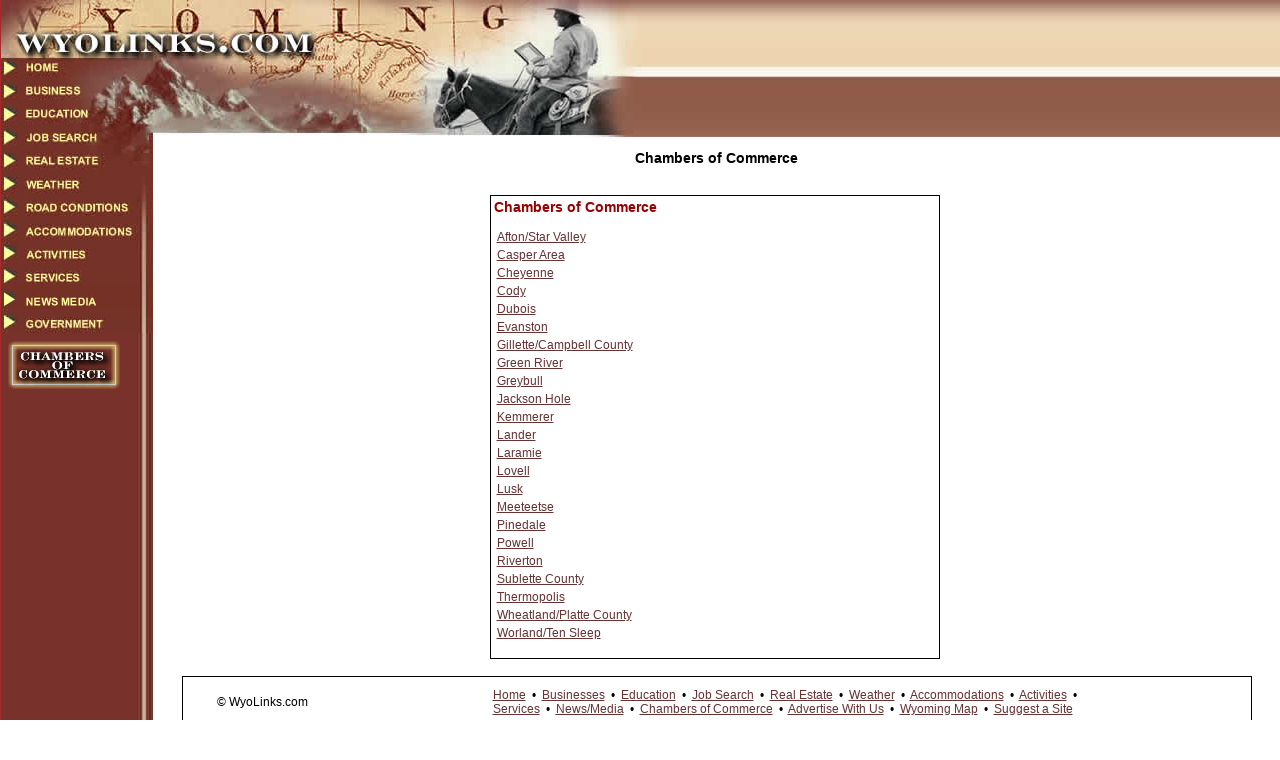

--- FILE ---
content_type: text/html; charset=utf-8
request_url: http://wyolinks.com/chambers.aspx
body_size: 26513
content:



<!DOCTYPE html PUBLIC "-//W3C//DTD XHTML 1.0 Transitional//EN" "http://www.w3.org/TR/xhtml1/DTD/xhtml1-transitional.dtd">

<html xmlns="http://www.w3.org/1999/xhtml">
<head><meta name="keywords" content="WyoLinks.com" /><meta name="description" content="WyoLinks.com" /><title>
	WyoLinks.com
</title><link type="text/css" href="include/global.css" rel="stylesheet" /><link type="text/css" href="include/Gallery.css" rel="stylesheet" /><link href="App_Themes/Default/menustyle.css" type="text/css" rel="stylesheet" /><link href="App_Themes/Default/styles.css" type="text/css" rel="stylesheet" /></head>
<body id="ctl00_PageBodyTag" bgcolor="#A52A2A">
    <form name="aspnetForm" method="post" action="chambers.aspx" id="aspnetForm">
<div>
<input type="hidden" name="__VIEWSTATE" id="__VIEWSTATE" value="gDNp9IHgaZyX/wN2He+uEwTwJEb5wEjqufs+ZnCUBLSDWKnVY/Q6C1L5pWVjW3SwOzhJ19TLTvaujyBz9ZNYk1I7zT3MdnuGk5B010nINM3rKHbzJyzNEq3ovsYCS6evOcIcN/mKApCvawxAL0j8UeiQMaHx0VtyxCxDpZO1Wim+/fz1YcPJf/SPOpAv/wp88gYhjO/u81fvrk0yJ0Dgw83aDYUQCsN/Rlz/JETTl9LL5wE7XPDdcyb3lQAqmGDuYupmaFBDDdBVXMKLx27ulG2jznbqhch30yVEfpPo+xp2ZRMeycuPA4fJK8Cqfwi53ayOXDhWtUugFltEYnbS9iv5L0VuhRMn4xP+fskyPC72ObOhJ4AdOo1Ekagzv6luEWR1qQ9IsawWBthN2qQmLGMQCQeMac/z6Gvybj6sExxtwOV6Q2zcjKkiVUfUJAEYYwK2cgYvQWyGFuvc4AAgnKIV+BNq/w4ywYtKzmteoStgLRjhO4rnqrBDrt/AwdI4g8KH8tHj3n3If7XIDgIXe0iTy4avz/K1s8KXDNGV2DE+iXemcQaytGxx06yJsmwyFNJGWrDtnZNSkEMZyTxcTlWxNj4gzyydod4b8ozZXd90Mq+fxHMUbjAh3vE4NfUkz9D97QQIKzRf6/HufWqHSx+OEwO39DtZ7mrlkKcieMt4+kdBXOopWtmFl0Hqv6jaF11uoYsgDqTIzPTqzA73iVlRDK32lASXSutI4fq84BCyf7+uF3AD9IiEekzdrPRfCCa2FkI0kkX41zJs92J8R0tqvjfIXAYyKRgNlgvTbaw6ceg1+kdyAccTyj2PclbtPLK/aUp5yuUkQVqSUpfcntKG3l+Ay6vs05KuprRl77nSBCWi+aKJtKIFou7YpIuZiXvMyASuB1srgBa5DYwyptDclNgds8Pk4VKd6lBfHSnZ1p1aME7IJO/vAi6s6m4oyM4C7YBo23Lsfdsl/STp4SDPSy1u3Evti8lmYdUdGy9GGCRjY+uCnv6TKpBBB+H3igZ0VR1yeTiJ9BBQh82tHi/kNex5yAmdEUTkF34ZC/b7UECKqRDyxOWW4oxFFP3CjNy+sbHJWATLDCRkhiJ4SXf8KL6TkCAuB/IG0t2/XjOEm2d4E+pDynFvjrXvlOkUboGN0eZ1T+gLuwkjNm0hRUn0au/+zWBa+X3Z5mKLgSn2QJtouIJQ9/KTgaPH35p/5mzsTfw/Vr5IE8g9Ln9QSYNqPQ58jUhGC8hhQucB81TgY8+MjrO7olfZLa+fSlbGOqzeOdEpH188Gb/J8SUFfFV942+AghWTFA54mWMwKT4DLp0SN7sHTsK2XeQbS0Ik50OesE08rnxgApQSx/DvbUe6u5pCrexoaPrAWZsTidFGRQYghtQl82jMbOMr51XhZIwthE85yeF40KhqXG8OqDHDxJozcuhyHXO7y1I0XblxC5tJPbjuwtbCrSzUpPNT03Ch7qr5OnjSneKgqEzhMRiWrY/0D1oXlxV4w916qjmvLsGavGuKWF2Mjl6+K2yTex2kjIzA4HmtYgkH/0ZgIEjri7lxQPkDWGbSGhY6ct5MlhYZXxt9hqf2wg2CCGuJasmAZHkCPQKnrnKbTalFVR0Se6G0mT6Nfqw04z0FgrRTTn7oGeUhGobflIRz/4J1S/69RHhGgAuQvztgzq8bM70y5hhcyXyCZNH4p7Ym9Nqa0gMmpdJ2oL8fVsX+/vd4zuaIuQ4+bx4Qx8w0KzNnyG3UH9oFGpjF0CbZMa7N7sJq7HFBrUEvUKAVIYaWQGvqlaVXCrUD/XXF+JtLEH5XyXI0qCqFCpfwHQNmQxssKo5TFf1BYUhqGZe8uC+W1v8LahI9lsFlYJtsbykegN9HnxdpP/QtomvONqjaEc1KO8iw+CiVd9MbCHvwrJAMOx10Fk7xbDKSw7MS+LoUHlBRsm3p5SPS0U/Vlv13juffNKsd/S4NIJd918X+6nwTgnwDpLaW+Hd9yytg+EIsGLaJkwDZAutAFtgxBtMIcv1lj2DHydQPU2jNMA7lj09Ylrz9QazICOx4AZYacxcui8F6s0Kvw70yAx10gjkwZA4xp/sNkbYoYDYyDCLxF+p9Ob4giS+FH7Ypv9zKI7fbxlGU/n40uwUVP0BrpLlOL7n+ZyQB4Zw/GnWhAmpP5zry5M+mORWH49NxncZ7VpR2qZ936i0y0wFP22GgSma6KaKafJlET/SokU8ZpDk5ZrhPWSpciQTbbTcm7RYHjnLTEIr/b/gqUbf+tNkGiksT7xReb9mJlETxw4V39Ho3V6sMyz55R+uLHrENFG99NHAGFIoa6k2v3N6jzpkCWwTygfXpx5Px48P0vPB4FbilarmOJGUMNqMzgMAw8+qKRrKyYu7hUI1nmxUM/dXuJwKBf3+X0QG4qo5/siTNrAHWZXpl2t8YmP6XSArwrAtJqf55tYwW6EUtNs//VAukajzlwQzek13nKfWEP/sjB4JajuEmd3xoQ453IoQgg81UgIomHjhIEg41FJyYbzOBl03D9PpLILZyTJWl0JnxLfeIgvq9VlLqk58C99Shw3Q/+Zv8cixjQO6gFDmkB7lrF07xi5TNOiM4DD+bAM6JsnUy7EEuU39pFzksEpf6Jm/[base64]/5Cb+NLn8hv1SguYbndnAwMIyODQo0UQ/Hl0cJHXTIxZDgAJ5F9dGecafB2rimhlqxN5yRoOcwmb4IY0SnG2aCv+n4ehBK4Rl3HkMlBMS4EEGHMBWnB9UUQf5UE5lSFUSi8Y55zDpdXcb+7qmhgYt2wc5+bda9BH7t0lrheeChyaLKNFESn9t0yrrgyesAQG4LxLof/paFGGtX2SnAAk0wVWWjmG+zkW0jIXylmVpWIWmaTxL1fEFrUM51gSPhQeG02XkORbV0xtrao+FzyWdkZKZtZ2kE6TDpD/CLoWxtBOPACPGeOZOr8AcXxH10YJbnVT4B0osnLLLagszrg762qxz9cahLsq7WaWj3cYC2yez5RnfxN5xgp3g/WGKlJHgIdV6PgV850DASr7zdOLCKOLZC1RCxZCtjRu+Z4MidvfGwyO/HwR4mOUoO0jyDGl9Yu1LuJx/bmI1yHAp8GetJJFpL0wMXLMobCtB/THvjayBcoaagjOY0x/CSy/Wzv+Axe94B5Tsh0kIYxfR/2n+ZNdA5bLWu/1YAEsg+67cfATKfzULJGP9tOMoA5EyxHeL0pUWw35k1Z2f3TEQ049BfnWmJjj7eE25Uym4C/agKWW8YTTObp407RdGnmMiO7k3IoxsBE6HIvbgRX8GBnRUX+hl4i5HgghPVP4+nGNAKsKXoAgtIfyYPxJh5aF9Gaiwd00iuBELa87wg5o" />
</div>


<script src="include/basescript.js" type="text/javascript"></script>
<div>

	<input type="hidden" name="__VIEWSTATEGENERATOR" id="__VIEWSTATEGENERATOR" value="E0209550" />
	<input type="hidden" name="__VIEWSTATEENCRYPTED" id="__VIEWSTATEENCRYPTED" value="" />
</div>
    <div align="center">
    
        <table width="100%" height="100%" border="0" bgcolor="#ffffff" cellpadding="0" cellspacing="0">
            <tr>
                <td width="153" height="100%" align="left" valign="top" bgcolor="#A52A2A">
                    <!--  LEFT NAV -->
                    <table border="0" cellpadding="0" cellspacing="0" width="100%" height="100%">
                        <tr> 
                            <td width="1" height="100%" align="left" valign="top">
                                <img src="images/spacer.gif" width="1" height="1200" />
                            </td>
                            <td align="left" valign="top" width="152" height="100%" background="layout/left_back.jpg">
                                


<table border="0" cellpadding="0" cellspacing="0" align="center">
  <tr> 
    <td width="152"><img name="topleftcorner" src="layout/topleftcorner.jpg" width="152" height="54" border="0"></td>
  </tr>
  <tr> 
    <td><a href="Default.aspx" onMouseOut="MM_swapImgRestore()"  onMouseOver="MM_swapImage('home','','layout/home_f2.jpg',1);"><img name="home" src="layout/home.jpg" width="152" height="23" border="0"></a></td>
  </tr>
  <tr> 
    <td><a href="Businesses.aspx" onMouseOut="MM_swapImgRestore()"  onMouseOver="MM_swapImage('business','','layout/business_f2.jpg',1);"><img name="business" src="layout/business.jpg" width="152" height="23" border="0"></a></td>
  </tr>
  <tr> 
    <td width="152%"><a href="Education.aspx" onMouseOut="MM_swapImgRestore()"  onMouseOver="MM_swapImage('education','','layout/education_f2.jpg',1);"><img name="education" src="layout/education.jpg" width="152" height="24" border="0"></a></td>
  </tr>
  <tr> 
    <td><a href="JobSearch.aspx" onMouseOut="MM_swapImgRestore()"  onMouseOver="MM_swapImage('jobsearch','','layout/jobsearch_f2.jpg',1);"><img name="jobsearch" src="layout/jobsearch.jpg" width="152" height="21" border="0"></a></td>
  </tr>

  <tr> 
    <td><a href="RealEstate.aspx" onMouseOut="MM_swapImgRestore()"  onMouseOver="MM_swapImage('realestate','','layout/realestate_f2.jpg',1);"><img name="realestate" src="layout/realestate.jpg" width="152" height="24" border="0"></a></td>
  </tr>
  <tr> 
    <td><a href="Weather.aspx" onMouseOut="MM_swapImgRestore()"  onMouseOver="MM_swapImage('weather','','layout/weather_f2.jpg',1);"><img name="weather" src="layout/weather.jpg" width="152" height="24" border="0"></a></td>
  </tr>
  <tr> 
    <td><a href="http://www.wyoroad.info" onMouseOut="MM_swapImgRestore()"  onMouseOver="MM_swapImage('roadconditions','','layout/roadconditions_f2.jpg',1);" target="_blank" ><img name="roadconditions" src="layout/roadconditions.jpg" width="152" height="23" border="0"></a></td>
  </tr>
  <tr> 
    <td rowspan="2"><a href="Accommodations.aspx" onMouseOut="MM_swapImgRestore()"  onMouseOver="MM_swapImage('accommodations','','layout/accommodations_f2.jpg',1);"><img name="accommodations" src="layout/accommodations.jpg" width="152" height="25" border="0"></a></td>
  </tr>
  <tr> </tr>
  <tr> 
    <td><a href="Activities.aspx" onMouseOut="MM_swapImgRestore()"  onMouseOver="MM_swapImage('activities','','layout/activities_f2.jpg',1);"><img name="activities" src="layout/activities.jpg" width="152" height="22" border="0"></a></td>
  </tr>
  <tr> 
    <td><a href="Services.aspx" onMouseOut="MM_swapImgRestore()"  onMouseOver="MM_swapImage('services','','layout/services_f2.jpg',1);"><img name="services" src="layout/services.jpg" width="152" height="21" border="0"></a></td>
  </tr>
  <tr> 
    <td><a href="NewsMedia.aspx" onMouseOut="MM_swapImgRestore()"  onMouseOver="MM_swapImage('suggestasite','','layout/suggestasite_f2.jpg',1);"><img name="suggestasite" src="layout/suggestasite.jpg" border="0"></a></td>
  </tr>
  <tr> 
    <td><a href="http://www.state.wy.us/" onMouseOut="MM_swapImgRestore()"  onMouseOver="MM_swapImage('gov','','layout/gov_f2.jpg',1);" target="_blank" ><img name="gov" src="layout/gov.jpg" width="152" height="24" border="0"></a></td>
  </tr>
  <tr> 
    <td> 
      <a href="Chambers.aspx"><img src="layout/chamberscommerce.gif" width="126" height="65" border="0"></a>
    </td>
  </tr>
</table>
                            </td>
                        </tr>
                    </table>

                
                </td>
                <td align="left" valign="top">
                    <table cellpadding="0" cellspacing="0" border="0" width="100%">
                        <tr>
                            <td align="left" valign="top" background="layout/header_bg.jpg" height="138"><img src="layout/header.jpg" alt="" title="" /></td></tr><tr><td valign="top" align="center"><table cellpadding="0" cellspacing="0" border="0" width="98%">
                                    <tr>
                                        <td align="center">
                                            <p align="center"><span id="ctl00_lblSectionName" class="arial3bold">Chambers of Commerce</span></p>
                                        </td>
                                    </tr>
                                </table>
                                    
                                

<table id="ctl00_ContentPlaceHolder1_tblTopTable" border="0" cellpadding="0" cellspacing="0" width="100%">
	<tr>
		<td align="center" valign="top">

            <table border="0" cellpadding="0" cellspacing="0" width="95%" class="normalBodyText">
                <tr id="ctl00_ContentPlaceHolder1_TitleRow">
			<td align="center">
                        <span id="ctl00_ContentPlaceHolder1_lblTitle" class="pageTitleText"></span>      
                    </td>
		</tr>
		
                <tr>
                    <td align="left" valign="top">
                        <span id="ctl00_ContentPlaceHolder1_lblMainText" class="normalBodyText"></span>              
                    </td>
                </tr>
            </table>

        </td>
	</tr>
</table>


<br />

<table>
    <tr>
        <td valign="top">        
            <span id="ctl00_ContentPlaceHolder1_ctlWyoLinkList1_lblMessage" class="arial1red"></span>


<table id="ctl00_ContentPlaceHolder1_ctlWyoLinkList1_MyDataList" cellspacing="0" cellpadding="3" border="0" style="border-color:Black;border-width:1px;border-style:solid;font-family:Tahoma;font-size:8pt;width:450px;border-collapse:collapse;">
	<tr>
		<td align="left" valign="top">
	
		<table cellpadding="0" cellspacing="0" border="0" class="normalBodyText">
			<tr>
				<td align="left">
				
				    

					<span id="ctl00_ContentPlaceHolder1_ctlWyoLinkList1_MyDataList_ctl01_lblSubCategoryName" class="arial3redbold">Chambers of Commerce</span>
					<br /><br />

				</td>
			</tr>
			<tr>
			    <td align="left">

                   
                         <table width="100%" border="0">
                      
   
                                <tr>
                                    <td align="left">
                                        <a id="ctl00_ContentPlaceHolder1_ctlWyoLinkList1_MyDataList_ctl01_Repeater1_ctl01_hlLinkControl" class="biglink" href="http://www.starvalleychamber.com/" target="_blank">Afton/Star Valley</a>  
                                    </td>
                                </tr>

                      
   
                                <tr>
                                    <td align="left">
                                        <a id="ctl00_ContentPlaceHolder1_ctlWyoLinkList1_MyDataList_ctl01_Repeater1_ctl03_hlLinkControl" class="biglink" href="http://www.casperwyoming.org" target="_blank">Casper Area</a>  
                                    </td>
                                </tr>

                      
   
                                <tr>
                                    <td align="left">
                                        <a id="ctl00_ContentPlaceHolder1_ctlWyoLinkList1_MyDataList_ctl01_Repeater1_ctl05_hlLinkControl" class="biglink" href="http://www.cheyennechamber.org/" target="_blank">Cheyenne</a>  
                                    </td>
                                </tr>

                      
   
                                <tr>
                                    <td align="left">
                                        <a id="ctl00_ContentPlaceHolder1_ctlWyoLinkList1_MyDataList_ctl01_Repeater1_ctl07_hlLinkControl" class="biglink" href="http://www.codychamber.org/" target="_blank">Cody</a>  
                                    </td>
                                </tr>

                      
   
                                <tr>
                                    <td align="left">
                                        <a id="ctl00_ContentPlaceHolder1_ctlWyoLinkList1_MyDataList_ctl01_Repeater1_ctl09_hlLinkControl" class="biglink" href="http://www.duboiswyoming.org/" target="_blank">Dubois</a>  
                                    </td>
                                </tr>

                      
   
                                <tr>
                                    <td align="left">
                                        <a id="ctl00_ContentPlaceHolder1_ctlWyoLinkList1_MyDataList_ctl01_Repeater1_ctl11_hlLinkControl" class="biglink" href="http://www.etownchamber.com/" target="_blank">Evanston</a>  
                                    </td>
                                </tr>

                      
   
                                <tr>
                                    <td align="left">
                                        <a id="ctl00_ContentPlaceHolder1_ctlWyoLinkList1_MyDataList_ctl01_Repeater1_ctl13_hlLinkControl" class="biglink" href="http://www.gillettechamber.com/" target="_blank">Gillette/Campbell County</a>  
                                    </td>
                                </tr>

                      
   
                                <tr>
                                    <td align="left">
                                        <a id="ctl00_ContentPlaceHolder1_ctlWyoLinkList1_MyDataList_ctl01_Repeater1_ctl15_hlLinkControl" class="biglink" href="http://www.grchamber.com/" target="_blank">Green River</a>  
                                    </td>
                                </tr>

                      
   
                                <tr>
                                    <td align="left">
                                        <a id="ctl00_ContentPlaceHolder1_ctlWyoLinkList1_MyDataList_ctl01_Repeater1_ctl17_hlLinkControl" class="biglink" href="http://www.greybull.com/" target="_blank">Greybull</a>  
                                    </td>
                                </tr>

                      
   
                                <tr>
                                    <td align="left">
                                        <a id="ctl00_ContentPlaceHolder1_ctlWyoLinkList1_MyDataList_ctl01_Repeater1_ctl19_hlLinkControl" class="biglink" href="http://www.jacksonholechamber.com/" target="_blank">Jackson Hole</a>  
                                    </td>
                                </tr>

                      
   
                                <tr>
                                    <td align="left">
                                        <a id="ctl00_ContentPlaceHolder1_ctlWyoLinkList1_MyDataList_ctl01_Repeater1_ctl21_hlLinkControl" class="biglink" href="http://www.kemmerer.org/" target="_blank">Kemmerer</a>  
                                    </td>
                                </tr>

                      
   
                                <tr>
                                    <td align="left">
                                        <a id="ctl00_ContentPlaceHolder1_ctlWyoLinkList1_MyDataList_ctl01_Repeater1_ctl23_hlLinkControl" class="biglink" href="http://www.landerchamber.org/" target="_blank">Lander</a>  
                                    </td>
                                </tr>

                      
   
                                <tr>
                                    <td align="left">
                                        <a id="ctl00_ContentPlaceHolder1_ctlWyoLinkList1_MyDataList_ctl01_Repeater1_ctl25_hlLinkControl" class="biglink" href="http://www.laramie.org/" target="_blank">Laramie</a>  
                                    </td>
                                </tr>

                      
   
                                <tr>
                                    <td align="left">
                                        <a id="ctl00_ContentPlaceHolder1_ctlWyoLinkList1_MyDataList_ctl01_Repeater1_ctl27_hlLinkControl" class="biglink" href="http://www.lovellchamber.com/" target="_blank">Lovell</a>  
                                    </td>
                                </tr>

                      
   
                                <tr>
                                    <td align="left">
                                        <a id="ctl00_ContentPlaceHolder1_ctlWyoLinkList1_MyDataList_ctl01_Repeater1_ctl29_hlLinkControl" class="biglink" href="http://www.luskwy.com/" target="_blank">Lusk</a>  
                                    </td>
                                </tr>

                      
   
                                <tr>
                                    <td align="left">
                                        <a id="ctl00_ContentPlaceHolder1_ctlWyoLinkList1_MyDataList_ctl01_Repeater1_ctl31_hlLinkControl" class="biglink" href="http://www.meeteetsewy.com" target="_blank">Meeteetse</a>  
                                    </td>
                                </tr>

                      
   
                                <tr>
                                    <td align="left">
                                        <a id="ctl00_ContentPlaceHolder1_ctlWyoLinkList1_MyDataList_ctl01_Repeater1_ctl33_hlLinkControl" class="biglink" href="http://www.pinedalechamber.com/" target="_blank">Pinedale</a>  
                                    </td>
                                </tr>

                      
   
                                <tr>
                                    <td align="left">
                                        <a id="ctl00_ContentPlaceHolder1_ctlWyoLinkList1_MyDataList_ctl01_Repeater1_ctl35_hlLinkControl" class="biglink" href="http://www.powellchamber.org/" target="_blank">Powell</a>  
                                    </td>
                                </tr>

                      
   
                                <tr>
                                    <td align="left">
                                        <a id="ctl00_ContentPlaceHolder1_ctlWyoLinkList1_MyDataList_ctl01_Repeater1_ctl37_hlLinkControl" class="biglink" href="http://www.rivertonchamber.org/" target="_blank">Riverton</a>  
                                    </td>
                                </tr>

                      
   
                                <tr>
                                    <td align="left">
                                        <a id="ctl00_ContentPlaceHolder1_ctlWyoLinkList1_MyDataList_ctl01_Repeater1_ctl39_hlLinkControl" class="biglink" href="http://www.sublettechamber.com" target="_blank">Sublette County</a>  
                                    </td>
                                </tr>

                      
   
                                <tr>
                                    <td align="left">
                                        <a id="ctl00_ContentPlaceHolder1_ctlWyoLinkList1_MyDataList_ctl01_Repeater1_ctl41_hlLinkControl" class="biglink" href="http://www.thermopolis.com/" target="_blank">Thermopolis</a>  
                                    </td>
                                </tr>

                      
   
                                <tr>
                                    <td align="left">
                                        <a id="ctl00_ContentPlaceHolder1_ctlWyoLinkList1_MyDataList_ctl01_Repeater1_ctl43_hlLinkControl" class="biglink" href="http://www.plattechamber.com/" target="_blank">Wheatland/Platte County</a>  
                                    </td>
                                </tr>

                      
   
                                <tr>
                                    <td align="left">
                                        <a id="ctl00_ContentPlaceHolder1_ctlWyoLinkList1_MyDataList_ctl01_Repeater1_ctl45_hlLinkControl" class="biglink" href="http://www.worlandchamber.com/" target="_blank">Worland/Ten Sleep</a>  
                                    </td>
                                </tr>

                      
                            </table>
                      
			
			    </td>
			</tr>
			<tr><td>&nbsp;</td></tr>
		</table>

	</td>
	</tr>
</table>

        </td>
        <td valign="top"> 
          <div align="center">   
          <br />      
            






          </div>
        </td>
    </tr>
</table>


                                
                                <br />
                                <table width="95%" cellpadding="0" cellspacing="0" border="0" class="mainPanel">
                                    <tr>
                                        <td width="152" align="center" valign="middle">
                                            <br />
                                            <span id="ctl00_lblCopyWright">&copy; WyoLinks.com</span>
                                            <br /><br />
                                        </td>
                                        <td align="center" valign="middle">
                                            

<div align="center">
<table cellpadding="0" cellspacing="0" border="0" width="600">
    <tr>
        <td align="left">
        
                        
            
            
                    <a id="ctl00_ctlFooter1_Repeater1_ctl00_hlFooterLink" class="white-footer-links" href="default.aspx">Home</a>           
               
                    &nbsp;&#8226;&nbsp;
                
                    <a id="ctl00_ctlFooter1_Repeater1_ctl02_hlFooterLink" class="white-footer-links" href="businesses.aspx">Businesses</a>           
               
                    &nbsp;&#8226;&nbsp;
                
                    <a id="ctl00_ctlFooter1_Repeater1_ctl04_hlFooterLink" class="white-footer-links" href="education.aspx">Education</a>           
               
                    &nbsp;&#8226;&nbsp;
                
                    <a id="ctl00_ctlFooter1_Repeater1_ctl06_hlFooterLink" class="white-footer-links" href="jobsearch.aspx">Job Search</a>           
               
                    &nbsp;&#8226;&nbsp;
                
                    <a id="ctl00_ctlFooter1_Repeater1_ctl08_hlFooterLink" class="white-footer-links" href="realestate.aspx">Real Estate</a>           
               
                    &nbsp;&#8226;&nbsp;
                
                    <a id="ctl00_ctlFooter1_Repeater1_ctl10_hlFooterLink" class="white-footer-links" href="weather.aspx">Weather</a>           
               
                    &nbsp;&#8226;&nbsp;
                
                    <a id="ctl00_ctlFooter1_Repeater1_ctl12_hlFooterLink" class="white-footer-links" href="accommodations.aspx">Accommodations</a>           
               
                    &nbsp;&#8226;&nbsp;
                
                    <a id="ctl00_ctlFooter1_Repeater1_ctl14_hlFooterLink" class="white-footer-links" href="activities.aspx">Activities</a>           
               
                    &nbsp;&#8226;&nbsp;
                
                    <a id="ctl00_ctlFooter1_Repeater1_ctl16_hlFooterLink" class="white-footer-links" href="services.aspx">Services</a>           
               
                    &nbsp;&#8226;&nbsp;
                
                    <a id="ctl00_ctlFooter1_Repeater1_ctl18_hlFooterLink" class="white-footer-links" href="newsmedia.aspx">News/Media</a>           
               
                    &nbsp;&#8226;&nbsp;
                
                    <a id="ctl00_ctlFooter1_Repeater1_ctl20_hlFooterLink" class="white-footer-links" href="chambers.aspx">Chambers of Commerce</a>           
               
                    &nbsp;&#8226;&nbsp;
                
                    <a id="ctl00_ctlFooter1_Repeater1_ctl22_hlFooterLink" class="white-footer-links" href="advertise.aspx">Advertise With Us</a>           
               
                    &nbsp;&#8226;&nbsp;
                
                    <a id="ctl00_ctlFooter1_Repeater1_ctl24_hlFooterLink" class="white-footer-links" href="wyomingmap.aspx">Wyoming Map</a>           
               
                    &nbsp;&#8226;&nbsp;
                
                    <a id="ctl00_ctlFooter1_Repeater1_ctl26_hlFooterLink" class="white-footer-links" href="suggestasite.aspx">Suggest a Site</a>           
               
        </td>
    </tr>
</table>
</div>


                                        </td>
                                    </tr>          
                                </table>  
                            </td>
                        </tr>
                    </table>               

                </td>
            </tr>           
        </table>  
        
        <br />
        

        
        <br />
        
    </div>
 

    </form>
</body>
</html>


--- FILE ---
content_type: text/css
request_url: http://wyolinks.com/include/global.css
body_size: 4951
content:

body {
}

/* **************** LINKS **************** */
A.footerlink:link     { color: #000000; text-decoration:none; font-family: arial; font-size: 11px; font-weight:normal; }
A.footerlink:visited 	{ color: #000000; text-decoration:none; font-family: arial; font-size: 11px; font-weight:normal; }
A.footerlink:active 	{ color: #ff0000;  cursor:pointer; text-decoration:none; font-family: arial; font-size: 11px; font-weight:normal; }
A.footerlink:hover 	{ color: #ff0000;  cursor:pointer; text-decoration:underline; font-family: arial; font-size: 11px; font-weight:normal; }



/* **************** CONTAINERS **************** */

.mainPanel
{
    border-top: black 1px solid;
    border-bottom: black 1px solid;
    border-right: black 1px solid;
    border-left: black 1px solid;
    padding-bottom: 4px;
    padding-top: 4px;
    padding-right: 4px;
    padding-left: 4px;
}

.master_PageFrame
{
    border: 0px;
    padding: 0px;
    margin: 0px; 
    height: 100%;
    width: 100%;
    min-height: 100%;
    border-collapse: collapse;    
}

.master_PageHeader
{
    height: 100px; 
    background-color: #ffffff;
    font-size: 14pt;
    font-weight: bold; 
    color: #000000;
    padding: 0px;
    margin: 0px;
}

.master_PageFooter
{
    height: 75px; 
    background-color: #cccccc;
    font-size: 12px;
    font-weight: bold; 
    color: #000000;
    padding: 10px;
    margin: 0px;
}

.master_ContentPane
{
    width: 100%;
    height: 100%;
    min-height: 100%; 
    background-color: transparent;
    padding-left: 6px;
    padding-right: 4px;
    padding-top: 6px;
    text-align: center;
}

.master_PageDivider
{
    border-top: solid 1px black; 
    border-bottom: solid 1px black; 
    border-left: solid 1px black; 
    border-right: solid 1px black; 
    height: 3px; 
    background-color: #800000; 
    padding: 0px;
    margin: 0px; 
    border-collapse: collapse;
    font-size: 0pt; 
}

.master_PageNavLeft
{
    width: 150px; 
    height: 100%;
    min-height: 100%;
    background-color: #006400;
    font-size: 10pt;
    font-weight: bold;
    color: #ffffff;
    padding: 0px;
    text-align: center;
    border-right: black 1px solid;
    border-top: black 1px solid;
    border-bottom: black 1px solid; 
    border-left: black 1px solid; 
}



/* **************** FONTS **************** */

.arial1 {
    font-family: arial;
    font-size: 11px;
    font-weight: normal;
    color: #000000;
}
.arial1white {
    font-family: arial;
    font-size: 11px;
    font-weight: normal;
    color: #ffffff;
}
.arial1red {
    font-family: arial;
    font-size: 11px;
    font-weight: normal;
    color: #990000;
}
.arial1blue {
    font-family: arial;
    font-size: 11px;
    font-weight: normal;
    color: #000099;
}


.arial1bold {
    font-family: arial;
    font-size: 11px;
    font-weight: bold;
    color: #000000;
}
.arial1whitebold {
    font-family: arial;
    font-size: 11px;
    font-weight: bold;
    color: #ffffff;
}
.arial1bluebold {
    font-family: arial;
    font-size: 11px;
    font-weight: bold;
    color: #000099;
}
.arial1redbold {
    font-family: arial;
    font-size: 11px;
    font-weight: bold;
    color: #990000;
}

.arial2bold {
    font-family: arial;
    font-size: 12px;
    font-weight: bold;
    color: #000000;
}
.arial2whitebold {
    font-family: arial;
    font-size: 12px;
    font-weight: bold;
    color: #ffffff;
}
.arial2bluebold {
    font-family: arial;
    font-size: 12px;
    font-weight: bold;
    color: #000099;
}
.arial2redbold {
    font-family: arial;
    font-size: 12px;
    font-weight: bold;
    color: #990000;
}

.arial3bold {
    font-family: arial;
    font-size: 14px;
    font-weight: bold;
    color: #000000;
}
.arial3whitebold {
    font-family: arial;
    font-size: 14px;
    font-weight: bold;
    color: #ffffff;
}
.arial3bluebold {
    font-family: arial;
    font-size: 14px;
    font-weight: bold;
    color: #000099;
}
.arial3redbold {
    font-family: arial;
    font-size: 14px;
    font-weight: bold;
    color: #990000;
}


/* **************** FORMS **************** */

.formBox
{
    color : #000000;
    background : #FFFFFF;
    border-color : #000000;
    border-top : 1px solid;
    border-bottom : 1px solid;
    border-left : 1px solid;
    border-right : 1px solid;
    font-family: Verdana, Arial, Helvetica, sans-serif;
    font-size : 11px;
	font-weight: normal;
}

.formSubmit
{
    color: #00006A;
    background-color : #ffffff;
    border-color : #000000;
    border-top : 1px solid;
    border-bottom : 1px solid;
    border-left : 1px solid;
    border-right : 1px solid;
    font-family : arial,tahoma,verdana;
    font-size : 11px;
    font-weight: bold;
    cursor: pointer;
}



--- FILE ---
content_type: text/css
request_url: http://wyolinks.com/include/Gallery.css
body_size: 2220
content:
a.navlink:link
{		 
		color: #000000;
		background-color: transparent;
		text-decoration: none;
}

a.littlelink:link {
    font-family: arial;
    font-size: 8pt;
    font-weight: normal;
	color: #000000;
	background-color: transparent;
	text-decoration: none;
}

a.navlink:visited
{		
		color: #0000EE;
		background-color: transparent;
		text-decoration: none;
}

a.navlink:hover
{		
		color: #EE0000;
		background-color: #E0E0E0;
		text-decoration: none;
}

a.headerlink:link
{		 
		color: #54575A;
		background-color: transparent;
		text-decoration: none;
}

a.headerlink:visited
{		
		color: #54575A;
		background-color: transparent;
		text-decoration: none;
}

a.headerlink:hover
{		
		color: #EE0000;
		background-color: #E0E0E0;
		text-decoration: none;
}


/* Gallery Header Cell */

.headerCell 
{	
		font-family: Verdana, Arial, Tahoma; 
		font-weight: bold; 
		color: #000000; 
		font-size: 11px; 
		border-left: #000000 1px solid; 
		border-top: #000000 1px solid; 
		border-right: #000000 1px solid; 
		border-bottom: #000000 1px solid; 
}
							
/* Gallery Paging Cell */

.pagingCell 
{	
		font-family: Verdana, Arial, Tahoma; 
		font-weight: bold; 
		color: #0066CC; 
		font-size: 10px; 
		border-left: #000000 1px solid; 
		border-top: #000000 1px solid; 
		border-bottom: #000000 1px solid; 
		border-right: #000000 1px solid;  
		background-color: #ffffff; 
}

.cellText 
{	
		font-family: Verdana, Arial, Tahoma; 
		font-weight: bold; 
		color: #0066CC; 
		font-size: 10px; 
}

.pagingCell2
{	
		font-family: Verdana, Arial, Tahoma; 
		font-weight: bold; 
		color: #0066CC; 
		font-size: 12px; 
		border-left: #000000 1px solid; 
		border-top: #000000 1px solid; 
		border-bottom: #000000 1px solid; 
		border-right: #000000 1px solid;  
		background-color: #ffffff; 
}

/* Status/Error Message Cell */

.errorCell 
{	
		font-family: Verdana, Arial, Tahoma; 
		font-weight: bold; 
		color: #FF0000; 
		font-size: 11px; 
		border-left: #000000 1px solid; 
		border-top: 0px; 
		border-bottom: #000000 1px solid; 
		border-right: #000000 1px solid;  
		background-color: #ffffff;
}


--- FILE ---
content_type: text/css
request_url: http://wyolinks.com/App_Themes/Default/menustyle.css
body_size: 4321
content:

/* Black - 000000 */


/********************************************************/
/* VERTICAL MENU STYLES */
/********************************************************/


.menuVertical_MainStyle
{
	font-family : Arial, Helvetica, sans-serif;
	font-weight: bold;
	font-size: 11px;
	color: #000000;
	background-color: #CCCCCC;
	width: 175px;
	text-align: left;
}

.menuVertical_StaticMenuStyle
{
    border-top: black 1px solid;
    /* border-bottom: black 1px solid; */
    border-right: black 1px solid;
    border-left: black 1px solid;
    /*
    font-weight: bold;
    font-size: 9pt;  
    */ 
}

.menuVertical_StaticMenuStyle a:link { color:#000000; }
.menuVertical_StaticMenuStyle a:visited { color:#000000; }
.menuVertical_StaticMenuStyle a:active { color:#000000; }
.menuVertical_StaticMenuStyle a:hover { color:#000000; }



.menuVertical_StaticMenuItemStyle
{
    padding-left: 5px;
    padding-right: 5px;
    padding-top: 1px;
    padding-bottom: 1px;
    border-bottom: black 1px solid;
    /*
    font-weight: bold;
    font-size: 9pt;  
    */ 
}
/*
to make entire cell clickable 
.smis a { width:100%; display:block; }
*/
.menuVertical_StaticMenuItemStyle a { width:95%; display:block; }



.menuVertical_StaticSelectedStyle
{
    background-color: yellow;
}

.menuVertical_StaticHoverStyle
{
	background-color: #472E16;
	color: #000000;
	text-decoration: none;
}

.menuVertical_StaticHoverStyle a:link { color:#ffffff; }
.menuVertical_StaticHoverStyle a:visited { color:#ffffff; }
.menuVertical_StaticHoverStyle a:active { color:#ffffff; }
.menuVertical_StaticHoverStyle a:hover { color:#ffffff; }

.menuVertical_DynamicMenuStyle
{
    border-top: black 1px solid;
    /* border-bottom: black 1px solid; */
    border-right: black 1px solid;
    border-left: black 1px solid;

    
	/* Width/height can be set on the control to fix Firefox problem. */
    /* width: 175px; */
	/* IE 8 bug fix */
	z-index: 100;
    font-weight: bold;
    font-size: 11px;
}

.menuVertical_DynamicMenuStyle a:link { color:#000000; }
.menuVertical_DynamicMenuStyle a:visited { color:#000000; }
.menuVertical_DynamicMenuStyle a:active { color:#000000; }
.menuVertical_DynamicMenuStyle a:hover { color:#000000; }

.menuVertical_DynamicMenuItemStyle
{
	padding-left: 5px;
	padding-right: 5px;
	padding-top: 1px;
	padding-bottom: 1px;
	border-bottom: black 1px solid;
	background-color: #CCCCCC;
	/* Width/height can be set on the control to fix Firefox problem. */
    width: 175px;
}

.menuVertical_DynamicSelectedStyle
{
    /*
    background-color: yellow;
    */
}

.menuVertical_DynamicHoverStyle
{
	background-color: #482F17;
	color: #000000;
	text-decoration: none;
}

.menuVertical_DynamicHoverStyle a:link { color:#ffffff; }
.menuVertical_DynamicHoverStyle a:visited { color:#ffffff; }
.menuVertical_DynamicHoverStyle a:active { color:#ffffff; }
.menuVertical_DynamicHoverStyle a:hover { color:#ffffff; }



/********************************************************/
/* HORIZONTAL MENU STYLES */
/********************************************************/

.menuHorizontal_MainStyle
{

}

.menuHorizontal_StaticMenuItemStyle
{

}

.menuHorizontal_StaticSelectedStyle
{

}

.menuHorizontal_StaticHoverStyle
{    

}

.menuHorizontal_DynamicMenuStyle
{    
    z-index: 100;
}

.menuHorizontal_DynamicMenuItemStyle
{    

}

.menuHorizontal_DynamicSelectedStyle
{    

}

.menuHorizontal_DynamicHoverStyle
{    

}


/* gold - #FFD700 */
/* lightgold - #FBE5A1 */
/* goldenrod - #DAA520 */
/* steelblue - #4682B4 */
/* lightsteelblue - #B0C4DE */
/* lightblue - #ADD8E6 */
/* darkseagreen - #8FBC8F */
/* seagreen - #2E8B57 */
/* green - #008000 */
/* forestgreen - #228B22 */
/* lightgreen - #90EE90 */
/* darkkhaki - #BDB76B */
/* palegoldenrod - #EEE8AA */
/* moccasin - #FFE4B5 */
/* burlywood - #DEB887 */
/* tan - #D2B48C */
/* orange - #FFA500 */
/* darkorange - #FF8C00 */
/* crimson - #DC143C */
/* thistle - #D8BFD8 */
/* lightgoldenrodyellow - #FAFAD2 */
/* honeydew - #F0FFF0 */
/* bisque - #FFE4C4  */
/* gainsboro - #DCDCDC */
/* silver - #C0C0C0 */
/* slategray - #708090 */
/* royalblue - #041690 */



--- FILE ---
content_type: text/css
request_url: http://wyolinks.com/App_Themes/Default/styles.css
body_size: 1231
content:

/* Blue - 0000ff */

.PageNavLeft
{
    width: 152px; 
    height: 100%;
    min-height: 100%;
    background-color: #A52A2A;
	background-image: url(images/left_back.jpg); 
	border-collapse:collapse;
    border: 0px;
    padding: 0px; 
    margin: 0px;
}

body,td,th {
	font-family: Arial, Helvetica, sans-serif;
	color: #000000;
}
body {
	background-image: url(images/header_bg.jpg);
	background-repeat: repeat-x;
	margin-left: 0px;
	margin-top: 0px;
	margin-right: 0px;
	margin-bottom: 0px;
	background-color: #ffffff;
	font-size: 12px;
}
a {
	font-size: 12px;
	color: #663333;
}
a:visited {
	color: #666666;
}
a:hover {
	color: #663333;
}
a:active {
	color: #663333;
}	
	
.content-divider-bg {
	background-image: url(images/page-content-divider-bg.jpg);
	background-repeat: repeat-y;
}
.page-title {
	font-family: Arial, Helvetica, sans-serif;
	font-size: 20px;
	color: #0000FF;
}
.sub-head {
	font-family: Arial, Helvetica, sans-serif;
	font-size: 14px;
	color: #0000FF;
	font-weight: bold;
}
.photo-bdr {
	padding: 0px;
	border: 4px solid #0000FF;
	margin: 4px;
}
.main-table-bg {
	background-color: #E0E0E0;
}
.nav-table-bg {
	background-color: #CCCCCC;
}

--- FILE ---
content_type: application/javascript
request_url: http://wyolinks.com/include/basescript.js
body_size: 1883
content:
// JScript File

function clickmail(domain,mailto) {
    var url = "mailto:" + mailto + "@" + domain;
    self.location.href = url;
    return;
}

function setSelectedIndex(s, v) {
    for ( var i = 0; i < s.options.length; i++ ) {
        if ( s.options[i].value == v ) {
            s.options[i].selected = true;
            return;
        }
    }
}

var openWinPos = null;
var chasm = screen.availWidth;
var mount = screen.availHeight;
var w = 0;
var h = 0;
function newWin(page, name, w,h) {
	{ if (!openWinPos || openWinPos.closed)
       		{openWinPos = window.open(page,name,'status=0,scrollbars=1,resizable=1, toolbar=0, location=0,width=' + w + ',height=' + h + ',left=' + ((chasm - w - 10) * .5) + ',top=' + ((mount - h - 30) * .5));
 	} else {
	openWinPos.focus()
		}
	}
}

function MM_swapImgRestore() { //v3.0
  var i,x,a=document.MM_sr; for(i=0;a&&i<a.length&&(x=a[i])&&x.oSrc;i++) x.src=x.oSrc;
}

function MM_preloadImages() { //v3.0
  var d=document; if(d.images){ if(!d.MM_p) d.MM_p=new Array();
    var i,j=d.MM_p.length,a=MM_preloadImages.arguments; for(i=0; i<a.length; i++)
    if (a[i].indexOf("#")!=0){ d.MM_p[j]=new Image; d.MM_p[j++].src=a[i];}}
}

function MM_findObj(n, d) { //v4.01
  var p,i,x;  if(!d) d=document; if((p=n.indexOf("?"))>0&&parent.frames.length) {
    d=parent.frames[n.substring(p+1)].document; n=n.substring(0,p);}
  if(!(x=d[n])&&d.all) x=d.all[n]; for (i=0;!x&&i<d.forms.length;i++) x=d.forms[i][n];
  for(i=0;!x&&d.layers&&i<d.layers.length;i++) x=MM_findObj(n,d.layers[i].document);
  if(!x && d.getElementById) x=d.getElementById(n); return x;
}

function MM_swapImage() { //v3.0
  var i,j=0,x,a=MM_swapImage.arguments; document.MM_sr=new Array; for(i=0;i<(a.length-2);i+=3)
   if ((x=MM_findObj(a[i]))!=null){document.MM_sr[j++]=x; if(!x.oSrc) x.oSrc=x.src; x.src=a[i+2];}
}